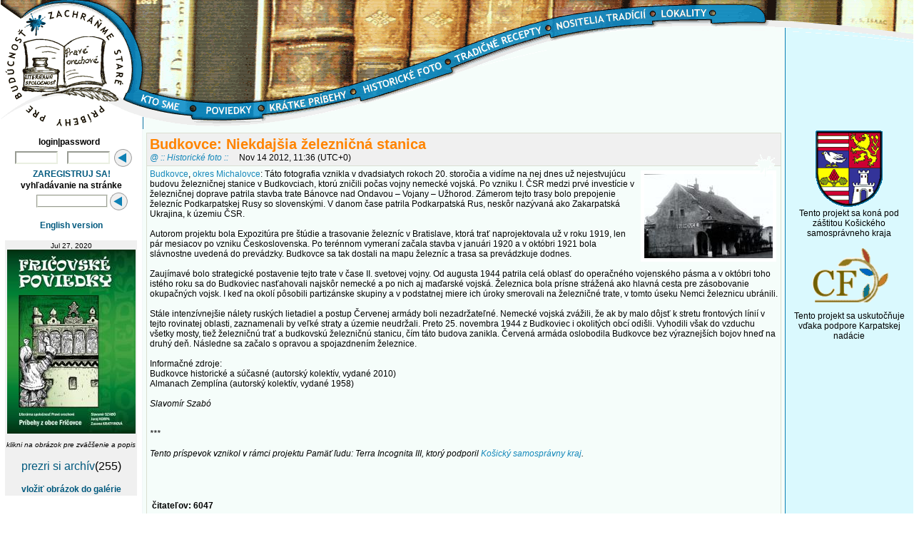

--- FILE ---
content_type: text/html; charset=UTF-8
request_url: https://www.praveorechove.com/newsread.php?newsid=1539
body_size: 4928
content:
<html>
<head>
<META https-equiv="Content-Type" content="text/html; charset=utf-8">
<link REL="SHORTCUT ICON" HREF="/favicon.ico">
<link rel="shortcut icon" href="/favicon.ico" type="image/x-icon">
<script src="//ajax.googleapis.com/ajax/libs/jquery/1.11.2/jquery.min.js"></script>

<script type="text/javascript">

function selectAll() {

$("input[name='btnDelete[]']").prop('checked',true);

}

</script>


<title>Literárna spoločnosť Pravé orechové</title>


<style type="text/css">

/* default body properties */

/* default texts */
/* HTML BODY TABLE { text-decoration:none; font-family:arial,helvetica; font-weight:normal; font-size:12px; color:#000000 } */

/* .edgenormal should be the same like default text above */
.edgenormal { text-decoration:none; font-family:Trebuchet MS,arial,helvetica; font-weight:bold; font-size:12px; color:#000000 } 
.edgered { text-decoration:none; font-family:Trebuchet MS,arial,helvetica; font-weight:bold; font-size:12px; color:#FF8400 } 

/* used for bigger texts such as section headers or feature links*/
.edgebig { text-decoration:none; font-size:12px; font-weight:bold; font-family:Trebuchet MS,arial,helvetica; color:#000000}
.edgecena { background: #CFF0FF; text-align:right; $text-decoration:none; font-size:12px; font-weight:bold; font-family:Trebuchet MS,arial,helvetica; color:#000000}
.edgecena1 { background: #F0F0F0; text-align:center; $text-decoration:none; font-size:12px; font-weight:bold; font-family:Trebuchet MS,arial,helvetica; color:#000000 ; width:140px}
.wrapko { text-decoration:none; font-size:4px; }

/* used for board titles in list of collapsed mode */
.edgeboardctitle { text-decoration:none; font-size:100%; font-weight:bold; font-family:Trebuchet MS,arial,helvetica }

/* used for article titles, text, from, subject, date */
.edgeatitle { text-decoration:none; font-size:20px; font-weight:bold; font-family:Trebuchet MS,arial,helvetica ; color: #FF8400}
.edgecena { color: #FFFFFF; }
.edgeerror { text-decoration:none; font-size:100%; font-weight:bold; font-family:Trebuchet MS,arial,helvetica ; align:center; color: #000000}
.edgeatext { text-decoration:none; font-size:12px; font-weight:normal; font-family:Trebuchet MS,arial,helvetica }
.edgeasubj { text-decoration:none; font-size:98%; font-weight:normal; font-style:italic; font-family:Trebuchet MS,arial,helvetica ; color: #000000}
.edgeadate { text-decoration:none; font-size:12px; font-weight:normal; font-style:normal; font-family:Trebuchet MS,arial,helvetica ; color: #000000}
.zavorky {position:relative; bottom:0px; height:20px; width:20px; background: #F0F0F0; border:1px solid #ffffff}


/* used for sms titles, text, from, subject+date  */
.edgestitle { text-decoration:none; font-size:100%; font-weight:bold; font-family:Trebuchet MS,arial,helvetica }
.edgestext { text-decoration:none; font-size:98%; font-weight:normal; font-family:Trebuchet MS,arial,helvetica }
.edgessubj { text-decoration:none; font-size:98%; font-weight:normal; font-style:normal; font-family:Trebuchet MS,arial,helvetica }

/* used in function edge_do_title for smaller section titles at main page, features etc. */
.edgedotitle { text-decoration:none; border-top:1px solid #F0F0F0;   border-bottom:1px solid #F0F0F0;   
	font-size:100%; font-weight:bold; font-family:Trebuchet MS,arial,helvetica }

.adminmenubg { text-decoration:none; background: #CFF0FF;  }	
.adminmenu { text-decoration:none; font-size:10px; color:black; font-weight:bold; font-family:Trebuchet MS,arial,helvetica }

/* used for smaller texts, notices, poll texts and results, rate results */
.edgesmall { text-decoration:none; font-size:10px; font-weight:plain; font-family:Trebuchet MS,arial,helvetica }
A.edgesmall { text-decoration:underline  }
A.edgesmall:hover { text-decoration:underline; color:#F0F0F0  }

/* default link decoration in any text */
A:link  { text-decoration:none; color:#000000; }
A:visited { text-decoration:none; color:#ff0000;  }
A:hover { text-decoration:none; color:#000000 ;  font-color:#0A246A }

/* used for operative small text links for features (top menu, read/write comments/memo, etc.. */
.topbar { text-decoration:none; font-size:98%; font-weight:bold; font-family:Trebuchet MS,arial,helvetica; position:relative; top:0px; width:100%}
.edgemenu { text-decoration:none; font-size:12px; font-weight:bold; font-family:Trebuchet MS,arial,helvetica; align:left;}
/* menu with border around */
.edgemenuborder { border:1px solid '#a0a0b0'; padding: 1px; background: '#303040'; text-decoration:none; font-size:90%; font-weight:bold; font-family:Trebuchet MS,arial,helvetica }
.edgebutton { border:1px solid '#a0a0b0'; padding: 1px; background: '#303040'; text-decoration:none; font-size:90%; font-weight:bold; font-family:Trebuchet MS,arial,helvetica }
.edgelinks { padding: 1px; border:1px solid #DADFD2; background: '#F0F0F0'; text-decoration:none; font-size:90%; font-weight:bold; font-family:Trebuchet MS,arial,helvetica }	

.submitinputb {font-weight:bold;font-family: Trebuchet MS, arial,helvetica;color:#000000;font-size:11px; margin:0px 0px 0px 0px} 


/* used for select combo button and submit button */
.selectinput {background-color:#ffffff;border-width=1px;border-color:#EAEFE2;
 font-weight:plain;font-family:Trebuchet MS,arial,helvetica;color:#000000;font-size:90%; width:100%}
.selectinput1 {background-color:#ffffff;border-width=1px;border-color:#EAEFE2;
 font-weight:bold;font-family:Trebuchet MS,arial,helvetica;color:#000000;font-size:80%;}
.rateinput {background-color:#ffffff;border-width=1px;border-color:#F5FDFA;
 font-weight:plain;font-family:Trebuchet MS,arial,helvetica;color:#000000;font-size:90%; } 
.submitinput {background-color:#CFF0FF;border-style:shadow;border-width=1px;border-color:#F5FDFA;
 font-weight:bold;font-family:Trebuchet MS,arial,helvetica;color:#000000;font-size:90%;}
.submitinput2 {background-color:#ffffff;border-style:groove;border-width=1px;border-color:#EAEFE2;
 font-weight:bold;font-family:Trebuchet MS,arial,helvetica;color:#000000;font-size:90%;width:100; height:18px} 
.submitinput1 {background-color:#ffffff;border-width=1px;border-color:#EAEFE2;
 font-weight:bold;font-family:Trebuchet MS,arial,helvetica;color:#000000;font-size:90%; width:60; height:18px }
.submitinput3 {background-color:#F5FDFA;border: 1px outset #F5FDFA;
 font-weight:bold;font-family:Trebuchet MS,arial,helvetica;color:#000000;font-size:90%;} 
.submitinput4 {background-color:#ffffff;border-width=1px;border-color:#EAEFE2;
 font-weight:plain;font-family:Trebuchet MS,arial,helvetica;color:#000000;font-size:90%; width:100%; }
.submitinput4a {background-color:#ffffff;border-width=1px;border-color:#EAEFE2;
 font-weight:plain;font-family:Trebuchet MS,arial,helvetica;color:#000000;font-size:90%; width:100%; height:18px } 
.submitinput5 {background-color:#ffffff;border-width=1px;border-color:#EAEFE2;
 font-weight:plain;font-family:Trebuchet MS,arial,helvetica;color:#000000;font-size:100%; }  
 

UL { margin-left: 15px;  margin-bottom: 0px;  margin-top: 0px;  padding-bottom: 0px;  padding-left: 0px;  padding-right: 0px;  padding-top: 0px; }

</style>
<link rel=stylesheet href=po.css.php?edge_fontcolor=#000000 type=text/css /></head>

<script language=javascript>
<!--
function otvor(adresa, xova, yova)
{
xova=xova+20
yova=yova+20
okno=window.open(adresa,"","toolbar=no,scrollbars=yes,location=no,status=no,screenX=20,screenY=20,width="+xova+",height="+yova+",resizable=1")
}
//-->
</SCRIPT>

<!-- time function by Zach Nakaska -->
<script language="JavaScript">
<!--
        function SetCookie(cookieName,cookieValue,nDays) {
                var today = new Date();
                var expire = new Date();
                if (nDays==null || nDays==0) nDays=1;
                expire.setTime(today.getTime() + 3600000*24*nDays);
                document.cookie = cookieName+"="+escape(cookieValue)
                             + ";expires="+expire.toGMTString();
        }

        function getZone() {
                // Get local timezone and set cookie
                var d = new Date();
                var offset = (( -1 * d.getTimezoneOffset()) / 60) * 100;

                SetCookie('boxtz', offset, 30);
        }

	getZone();
//-->
</script>

<script language="JavaScript">
function doConfirm() {
        return confirm(" ?")
}
</script>

<body>

<div id=Table_01>


<div id=fa1></div>
<div id=vrch>
<div id=vrchwrp></div>
<div id=logo><a href=index.php hidefocus></a></div>
<div id=menu_1><a href=news3.inc.php?subject=%3A%3A%20Kto%20sme%20%3A%3A hidefocus></a></div>
<div id=menu_2><a href=news1.inc.php?subject=%3A%3A%20Poviedky%20%3A%3A hidefocus></a></div>
<div id=menu_3><a href=news1.inc.php?subject=%3A%3A%20Krátke%20príbehy%20%3A%3A hidefocus></a></div>
<div id=menu_4><a href=news1.inc.php?subject=%3A%3A%20Historické%20foto%20%3A%3A hidefocus></a></div>
<div id=menu_5><a href=news1.inc.php?subject=%3A%3A%20Tradičné%20recepty%20%3A%3A hidefocus></a></div>
<div id=menu_6><a href=news1.inc.php?subject=%3A%3A%20Nositelia%20tradícií%20%3A%3A hidefocus></a></div>
<div id=menu_7><a href=lokality.php hidefocus></a></div>
</div>


<div id="outer_wrapper">
	<div id="wrapper">
		<div id="container">
			<div id="content">
				<div id="left">
				
<form action=index.php method=post>
<table border=0 cellpadding=1 cellspacing=0 align=center width=180>
<tr>
<td class=edgenormal align=center colspan=3>login|password&nbsp;&nbsp;</td></tr><tr><td class=edgenormal align=right> 
<input type=text maxlength=32 name=ulogin class=submitinput1 
	value=""></td>
<td class=edgenormal align=right>
	<input type=password maxlength=32 class=submitinput1 name=upassword></td>
<td align=center>
<input type=image class=submitinputb src="pics/but.gif" hidefocus></td>
</tr>
</table>
</form>				<table border=0 cellpadding=1 cellspacing=0 width=100%>
<tr>
<td align=center class=edgebig><a href=register.php?action=new>ZAREGISTRUJ SA!</a></td>
</tr>
</table> 
								<FORM METHOD=GET ACTION="search.php">
<table border=0 cellpadding=1 cellspacing=0 width=100%>
<tr><td class=edgenormal align=center colspan=2>
vyhľadávanie na stránke</td></tr>
<tr><td align=right class=edgenormal><INPUT class=submitinput2 NAME=srch ></td>
<td align=left><input type=image class=submitinputb src="pics/but.gif" hidefocus></td>
</tr>
</table>
</form>	
				<p>	
				<a href=http://www.story.box.sk><b>English version</b></a>
				<p>
				<table cellpadding=2 cellspacing=2 border=0 ><tr><td bgcolor=#F0F0F0 align=center><span class=edgesmall>Jul 27, 2020</span><br><a href='javascript:otvor("gal_open.php?id=5484",429,745)'><img border=0 src=/uploads/00005484.jpg></a><p class=edgesmall><i>klikni na obrázok pre zväčšenie a popis</i><p><a href="gal_arch.php">prezri si archív</a>(255) </p><p class=edgemenu><a href="gal_upload.php?usub=1">vložiť obrázok do galérie</a></td></tr></table>		
				</div>
					<div id="main">
<table width=100% border=0 cellpadding=0 cellspacing=0>
	<tr><td bgcolor=#DADFD2>
	<table width=100% border=0 cellpadding=4 cellspacing=1><tr>
	<td bgcolor=#F0F0F0 class=edgenormal ><span class=edgeatitle>Budkovce: Niekdajšia železničná stanica </span>
<div style="position:absolute;right:10px"><img src=pics/mach.gif></div><br>

<span class=edgeasubj><a href="subject.php?subject=%3A%3A%20Historick%C3%A9%20foto%20%3A%3A">@ :: Historické foto ::</a></span>&nbsp;&nbsp;&nbsp;&nbsp;
	<span class=edgeadate>Nov 14 2012, 11:36 (UTC+0) </span></td></tr><tr><td bgcolor=#F5FDFA><table width=194 align=right cellspacing=2 cellpadding=5><tr><td align=center bgcolor=#ffffff  valign=top><a href='javascript:otvor("gal_open.php?id=4417",614,545)'><img border=0 src=/uploads/00004417.jpg align=center></a><br></td></tr></table><span class=edgeatext><a href=http://www.praveorechove.com/newsread2.php?newsid=1555 target=_new>Budkovce</a>, <a href=http://www.praveorechove.com/michalovceo.php target=_new>okres Michalovce</a>: Táto fotografia vznikla v dvadsiatych rokoch 20. storočia a vidíme na nej dnes už nejestvujúcu budovu železničnej stanice v Budkovciach, ktorú zničili počas vojny nemecké vojská. Po vzniku I. ČSR medzi prvé investície v železničnej doprave patrila stavba trate Bánovce nad Ondavou – Vojany – Užhorod. Zámerom tejto trasy bolo prepojenie železníc Podkarpatskej Rusy so slovenskými. V danom čase patrila Podkarpatská Rus, neskôr nazývaná ako Zakarpatská Ukrajina, k územiu ČSR. <br />  <br />  Autorom projektu bola Expozitúra pre štúdie a trasovanie železníc v Bratislave, ktorá trať naprojektovala už v roku 1919, len pár mesiacov po vzniku Československa. Po terénnom vymeraní začala stavba v januári 1920 a v októbri 1921 bola slávnostne uvedená do prevádzky. Budkovce sa tak dostali na mapu železníc a trasa sa prevádzkuje dodnes. <br />  <br />  Zaujímavé bolo strategické postavenie tejto trate v čase II. svetovej vojny. Od augusta 1944 patrila celá oblasť do operačného vojenského pásma a v októbri toho istého roku sa do Budkoviec nasťahovali najskôr nemecké a po nich aj maďarské vojská. Železnica bola prísne strážená ako hlavná cesta pre zásobovanie okupačných vojsk. I keď na okolí pôsobili partizánske skupiny a v podstatnej miere ich úroky smerovali na železničné trate, v tomto úseku Nemci železnicu ubránili. <br />  <br />  Stále intenzívnejšie nálety ruských lietadiel a postup Červenej armády boli nezadržateľné. Nemecké vojská zvážili, že ak by malo dôjsť k stretu frontových línií v tejto rovinatej oblasti, zaznamenali by veľké straty a územie neudržali. Preto 25. novembra 1944 z Budkoviec i okolitých obcí odišli. Vyhodili však do vzduchu všetky mosty, tiež železničnú trať a budkovskú železničnú stanicu, čím táto budova zanikla. Červená armáda oslobodila Budkovce bez výraznejších bojov hneď na druhý deň. Následne sa začalo s opravou a spojazdnením železnice. <br />  <br />  Informačné zdroje:<br />  Budkovce historické a súčasné (autorský kolektív, vydané 2010)<br />  Almanach Zemplína (autorský kolektív, vydané 1958)<br />  <br />  <i>Slavomír Szabó <br />  <br />  <br />  ***<br />  <br />  Tento príspevok vznikol v rámci projektu Pamäť ľudu: Terra Incognita III, ktorý podporil <a href=http://www.vucke.sk/ target=_new>Košický samosprávny kraj</a>. </i><br />  <br />  <br />  <br />  <br />  </span>
<table width=100%><tr><td>

<span class=edgemenu>čitateľov: 6047 &nbsp;&nbsp;
</td><td>

</td></tr></table></td></tr></table></td></tr></table><p class=edgesmall>				</div>
			</div>
		</div>				
		<div id=sidebar>
		<a href=http://www.kosice.regionet.sk/ target=_new><img src=pics/erb.gif border=0></a><br>
		 Tento projekt sa koná pod záštitou Košického samosprávneho kraja<p>
		 	
		<a href=http://www.carpathianfoundation.org/cf/web/branch_sk/index.jsp target=_new><img src=pics/cf_logo1.gif border=0></a><br>
		Tento projekt sa uskutočňuje vďaka podpore Karpatskej nadácie<p>
		</div>		
		<div class="clearing"></div> 
</div>
</div>
</div>
</body>
</html>



